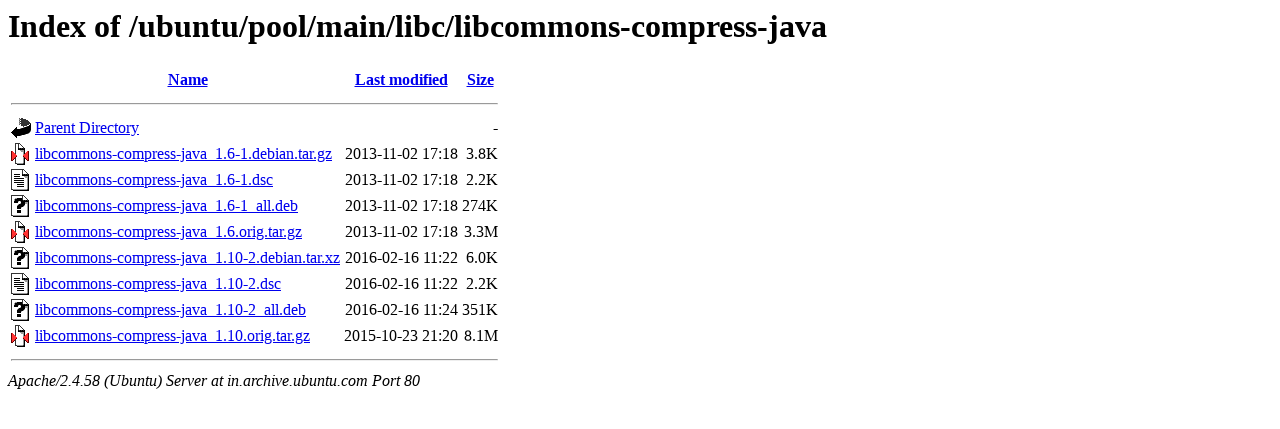

--- FILE ---
content_type: text/html;charset=UTF-8
request_url: http://in.archive.ubuntu.com/ubuntu/pool/main/libc/libcommons-compress-java/
body_size: 641
content:
<!DOCTYPE HTML PUBLIC "-//W3C//DTD HTML 3.2 Final//EN">
<html>
 <head>
  <title>Index of /ubuntu/pool/main/libc/libcommons-compress-java</title>
 </head>
 <body>
<h1>Index of /ubuntu/pool/main/libc/libcommons-compress-java</h1>
  <table>
   <tr><th valign="top"><img src="/icons/blank.gif" alt="[ICO]"></th><th><a href="?C=N;O=D">Name</a></th><th><a href="?C=M;O=A">Last modified</a></th><th><a href="?C=S;O=A">Size</a></th></tr>
   <tr><th colspan="4"><hr></th></tr>
<tr><td valign="top"><img src="/icons/back.gif" alt="[PARENTDIR]"></td><td><a href="/ubuntu/pool/main/libc/">Parent Directory</a></td><td>&nbsp;</td><td align="right">  - </td></tr>
<tr><td valign="top"><img src="/icons/compressed.gif" alt="[   ]"></td><td><a href="libcommons-compress-java_1.6-1.debian.tar.gz">libcommons-compress-java_1.6-1.debian.tar.gz</a></td><td align="right">2013-11-02 17:18  </td><td align="right">3.8K</td></tr>
<tr><td valign="top"><img src="/icons/text.gif" alt="[TXT]"></td><td><a href="libcommons-compress-java_1.6-1.dsc">libcommons-compress-java_1.6-1.dsc</a></td><td align="right">2013-11-02 17:18  </td><td align="right">2.2K</td></tr>
<tr><td valign="top"><img src="/icons/unknown.gif" alt="[   ]"></td><td><a href="libcommons-compress-java_1.6-1_all.deb">libcommons-compress-java_1.6-1_all.deb</a></td><td align="right">2013-11-02 17:18  </td><td align="right">274K</td></tr>
<tr><td valign="top"><img src="/icons/compressed.gif" alt="[   ]"></td><td><a href="libcommons-compress-java_1.6.orig.tar.gz">libcommons-compress-java_1.6.orig.tar.gz</a></td><td align="right">2013-11-02 17:18  </td><td align="right">3.3M</td></tr>
<tr><td valign="top"><img src="/icons/unknown.gif" alt="[   ]"></td><td><a href="libcommons-compress-java_1.10-2.debian.tar.xz">libcommons-compress-java_1.10-2.debian.tar.xz</a></td><td align="right">2016-02-16 11:22  </td><td align="right">6.0K</td></tr>
<tr><td valign="top"><img src="/icons/text.gif" alt="[TXT]"></td><td><a href="libcommons-compress-java_1.10-2.dsc">libcommons-compress-java_1.10-2.dsc</a></td><td align="right">2016-02-16 11:22  </td><td align="right">2.2K</td></tr>
<tr><td valign="top"><img src="/icons/unknown.gif" alt="[   ]"></td><td><a href="libcommons-compress-java_1.10-2_all.deb">libcommons-compress-java_1.10-2_all.deb</a></td><td align="right">2016-02-16 11:24  </td><td align="right">351K</td></tr>
<tr><td valign="top"><img src="/icons/compressed.gif" alt="[   ]"></td><td><a href="libcommons-compress-java_1.10.orig.tar.gz">libcommons-compress-java_1.10.orig.tar.gz</a></td><td align="right">2015-10-23 21:20  </td><td align="right">8.1M</td></tr>
   <tr><th colspan="4"><hr></th></tr>
</table>
<address>Apache/2.4.58 (Ubuntu) Server at in.archive.ubuntu.com Port 80</address>
</body></html>
